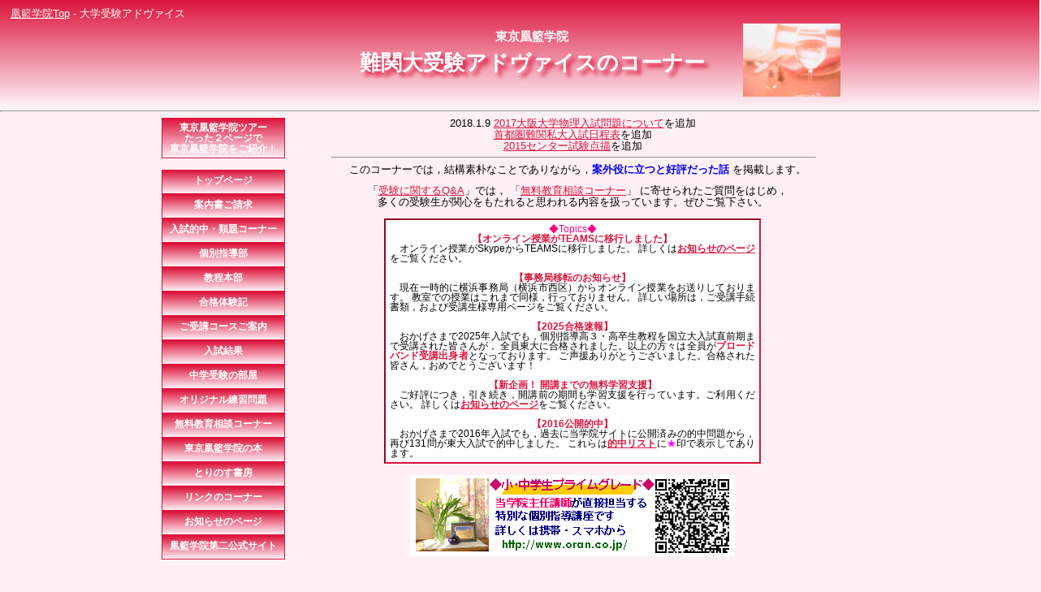

--- FILE ---
content_type: text/html;charset=UTF-8
request_url: http://oran.co.jp/teikyou/
body_size: 23912
content:
<!DOCTYPE html PUBLIC "-//W3C//DTD HTML 4.01//EN"
	"http://www.w3.org/TR/html4/strict.dtd">
<html>
<head>
<meta http-equiv="Content-Language" content="ja">
<meta http-equiv="Content-Type" content="text/html; charset=utf-8">
<title>東京凰籃学院／難関大受験アドヴァイス</title>
<meta name="description" content="東大，慶応，早稲田合格率80%以上の超少数精鋭大学受験塾から発信！大学受験生の皆さんに役立つと思われる記事を掲載します。">
<meta name="keywords" content="凰籃,塾,予備校,受験,大学,個別,無料,求人,高校,中学">
<META HTTP-EQUIV="Expires" CONTENT="Mon, 04 Dec 1999 21:29:02 GMT">
<META HTTP-EQUIV="PRAGMA" CONTENT="NO-CACHE">
<script type="text/javascript" src="../index.js"></script>
<link rel="stylesheet" type="text/css" href="index.css">
</head>
<body>
<div id="all">
	<div id="top">
	　<span class="pan"><a href="http://www.oran.co.jp/" class="pan">凰籃学院Top</a> - 大学受験アドヴァイス</span>
		<div id="top2">
			<div id="t1">
			</div>
			<div id="t2">
				<h3>東京凰籃学院</h3>
				<h1 id="page_title">難関大受験アドヴァイスのコーナー</h1>
			</div>
			<div id="t3">
				<img border="0" src="glass.jpg" width="120">
			</div>
		</div>
	</div>
	<hr class="hh">
	<div id="frame">
		<div id="c1">
			<div id="mf">
				<a class="tour" href="../tour" target="_self" onMouseOver="present('ac1');" onMouseOut="hide('ac1');">
				東京凰籃学院ツアー<br>たった２ページで<br>東京凰籃学院をご紹介！</a>
				<a href="../tour" target="_self"><div id="ac1" onMouseOver="present('ac1');" onMouseOut="hide('ac1');">
				　はじめての方はこちらからどうぞ。
				</div></a>
				<br>
				<a class="menu" href="../" onMouseOver="present('ac2');" onMouseOut="hide('ac2');">トップページ</a>
				<a href="../"><div id="ac2" onMouseOver="present('ac2');" onMouseOut="hide('ac2');">
				　サイトのトップページです。
				</div></a>
				<a class="menu" href="../annaisyo.htm" onMouseOver="present('ac5');" onMouseOut="hide('ac5');">案内書ご請求</a>
				<a href="../annaisyo.htm"><div id="ac5" onMouseOver="present('ac5');" onMouseOut="hide('ac5');">
				　ご案内葉書のご請求はこちらへ。
				</div></a>
				<a class="menu" href="http://oran.sweethome.jp/tekityu/" onMouseOver="present('ac8');" onMouseOut="hide('ac8');">入試的中・類題コーナー</a>
				<a href="http://oran.sweethome.jp/tekityu/"><div id="ac8" onMouseOver="present('ac8');" onMouseOut="hide('ac8');">
				　当学院の教材から東大に的中した問題の抜粋です。
				</div></a>
				<a class="menu" href="../premium2" onMouseOver="present('ac3');" onMouseOut="hide('ac3');">個別指導部</a>
				<a href="../premium2"><div id="ac3" onMouseOver="present('ac3');" onMouseOut="hide('ac3');">
				　個別指導講座のご案内です。東大プレミアムコースお申し込みもこちらへ。
				</div></a>
				<a class="menu" href="../grand" onMouseOver="present('ac4');" onMouseOut="hide('ac4');">教程本部</a>
				<a href="../grand"><div id="ac4" onMouseOver="present('ac4');" onMouseOut="hide('ac4');">
				　ハイレベル講座のご案内です。「教室所在地」「おうらん学院Q&A」「スタッフルームから」もこちらへ。
				</div></a>
				<a class="menu" href="../taikenki" onMouseOver="present('ac6');" onMouseOut="hide('ac6');">合格体験記</a>
				<a href="../taikenki"><div id="ac6" onMouseOver="present('ac6');" onMouseOut="hide('ac6');">
				　難関大合格体験記です。
				</div></a>
				<a class="menu" href="../course.html" onMouseOver="present('ac7');" onMouseOut="hide('ac7');">ご受講コースご案内</a>
				<a href="../course.html"><div id="ac7" onMouseOver="present('ac7');" onMouseOut="hide('ac7');">
				　ご受講パターンのご説明，時間割例などがあります。
				</div></a>
				<a class="menu" href="../syoukai/jisseki.htm" onMouseOver="present('ac9');" onMouseOut="hide('ac9');">入試結果</a>
				<a href="../syoukai/jisseki.htm"><div id="ac9" onMouseOver="present('ac9');" onMouseOut="hide('ac9');">
				　難関大への合格実績です。
				</div></a>
				<a class="menu" href="../tyuuju" onMouseOver="present('ac10');" onMouseOut="hide('ac10');">中学受験の部屋</a>
				<a href="../tyuuju"><div id="ac10" onMouseOver="present('ac10');" onMouseOut="hide('ac10');">
				　中学受験リスクや，無理のない勉強について考えます。
				</div></a>
				<a class="menu" href="http://oran.sweethome.jp/teikyou/t_index.htm" onMouseOver="present('ac11');" onMouseOut="hide('ac11');">オリジナル練習問題</a>
				<a href="http://oran.sweethome.jp/teikyou/t_index.htm"><div id="ac11" onMouseOver="present('ac11');" onMouseOut="hide('ac11');">
				　難関大向けの思考型問題です。練習用にご利用ください。
				</div></a>
				<a class="menu" href="../soudan/soudan.htm" onMouseOver="present('ac12');" onMouseOut="hide('ac12');">無料教育相談コーナー</a>
				<a href="../soudan/soudan.htm"><div id="ac12" onMouseOver="present('ac12');" onMouseOut="hide('ac12');">
				　教育相談フォームです。当学院スタッフが回答しております。
				</div></a>
				<a class="menu" href="../syoukai/info.html#books" onMouseOver="present('ac16');" onMouseOut="hide('ac16');">東京凰籃学院の本</a>
				<a href="../syoukai/info.html#books"><div id="ac16" onMouseOver="present('ac16');" onMouseOut="hide('ac16');">
				　書籍をご紹介しています。
				</div></a>
				<a class="menu" href="http://oran.sweethome.jp/torinos/" onMouseOver="present('ac17');" onMouseOut="hide('ac17');">とりのす書房</a>
				<a href="../syoukai/info.html#books"><div id="ac17" onMouseOver="present('ac17');" onMouseOut="hide('ac17');">
				　当学院提携書店です。
				</div></a>
				<a class="menu" href="../link/" onMouseOver="present('ac13');" onMouseOut="hide('ac13');">リンクのコーナー</a>
				<a href="../link/"><div id="ac13" onMouseOver="present('ac13');" onMouseOut="hide('ac13');">
				　楽しいサイト，役に立つサイトのご紹介です。
				</div></a>
				<a class="menu" href="../syoukai/info.html" onMouseOver="present('ac15');" onMouseOut="hide('ac15');">お知らせのページ</a>
				<a href="../syoukai/info.html"><div id="ac15" onMouseOver="present('ac15');" onMouseOut="hide('ac15');">
				　一般的なお知らせが掲載されています。
				</div></a>
				<a class="menu" href="http://oran.sweethome.jp/" onMouseOver="present('ac14');" onMouseOut="hide('ac14');">凰籃学院第二公式サイト</a>
				<a href="http://oran.sweethome.jp/"><div id="ac14" onMouseOver="present('ac14');" onMouseOut="hide('ac14');">
				　ミラー記事などが置いてあります。
				</div></a>
			</div>
		<iframe id="if2" src="counter.cgi" width="0" height="0" border="0" frameborder="0"></iframe>
		</div>
		<div id="c2">
			<div id="l1">
				2018.1.9 <a href="handai.html">2017大阪大学物理入試問題について</a>を追加<br>
				<a href="http://oran.sweethome.jp/brain/" target = "_blank">首都圏難関私大入試日程表</a>を追加<br>
				<a href="./cent2015/" target = "_top">2015センター試験点描</a>を追加
				<hr class="hh">
				　このコーナーでは，結構素朴なことでありながら，<strong><font color="#0000FF">案外役に立つと好評だった話</font></strong>
				を掲載します。</font></p>
				　「<a href="http://oran.sweethome.jp/teikyou/adv/" target = "_top">受験に関するQ&amp;A</a>」では，
				「<a href="../soudan/soudan.htm" target = "_top">無料教育相談コーナー</a>」
				に寄せられたご質問をはじめ，<br>
				多くの受験生が関心をもたれると思われる内容を扱っています。ぜひご覧下さい。</font></p>
				<div id="topics">
					<center><font color="#ff0080">◆Topics◆</font></center>
<center><font color="#ff0080"><b>【オンライン授業がTEAMSに移行しました】</b></font></center>
　オンライン授業がSkypeからTEAMSに移行しました。
詳しくは<a href="./syoukai/info.html">お知らせのページ</a>をご覧ください。
<br><br>
<center><font color="#ff0080"><b>【事務局移転のお知らせ】</b></font></center>
　現在一時的に横浜事務局（横浜市西区）からオンライン授業をお送りしております。
教室での授業はこれまで同様，行っておりません。
詳しい場所は，ご受講手続書類，および受講生様専用ページをご覧ください。
<br><br>
<center><font color="#ff0080"><b>【2025合格速報】</b></font></center>
　おかげさまで2025年入試でも，個別指導高３・高卒生教程を国立大入試直前期まで受講された皆さんが，
全員東大に合格されました。以上の方々は全員が<b>ブロードバンド受講出身者</b>となっております。
ご声援ありがとうございました。合格された皆さん，おめでとうございます！
<br><br>
<center><font color="#ff0080"><b>【新企画！ 開講までの無料学習支援】</b></font></center>
　ご好評につき，引き続き，開講前の期間も学習支援を行っています。ご利用ください。
詳しくは<a href="./syoukai/info.html">お知らせのページ</a>をご覧ください。
<br><br>
<center><font color="#ff0080"><b>【2016公開的中】</b></font></center>
　おかげさまで2016年入試でも，過去に当学院サイトに公開済みの的中問題から，再び131問が東大入試で的中しました。
これらは<a href="http://oran.sweethome.jp/tekityu/">的中リスト</a>に<font color="fuchsia">★</font>印で表示してあります。

				</div><br>
				<center>
				<img src="../prime.png" alt="当学院主任講師が直接担当するハイパープレミアム講座です">
				</center>
				<p>　<p>
				<center>
				<table border="0" width="90%" bgcolor="#FFFFBD" cellspacing="1" id="msok17">
				<tr>
				<td width="100%">
				<p align="center"><font size="4" color="#FF0066">2025年東大数学解答速報</font><br>
				（2025.2.26）</p>
				<center>
				<ol type="a" style="text-align:left;width:70%;">
				<li>東大の傾向分析と学習の参考にご利用ください。</li>
				<li>順次アップします。リンク切れのものはまだファイルがありません。</li>
				<li>初期のものは誤植・誤りを含む可能性があります。学習の際には新しいものをご利用ください ｍ（＿）ｍ</li>
				</ol>
				</center>
				<p align="center"><a href="http://oran.sweethome.jp/teikyou/25msok/25ml1.pdf">文系第１問</a>　<a href="http://oran.sweethome.jp/teikyou/25msok/25ml2.pdf">文系第２問</a>　<a href="http://oran.sweethome.jp/teikyou/25msok/25ml3.pdf">文系第３問</a>　<a href="http://oran.sweethome.jp/teikyou/25msok/25ml4.pdf">文系第４問</a></p>
				<p align="center"><a href="http://oran.sweethome.jp/teikyou/25msok/25ms1.pdf">理系第１問</a>　<a href="http://oran.sweethome.jp/teikyou/25msok/25ms2.pdf">理系第２問</a>　<a href="http://oran.sweethome.jp/teikyou/25msok/25ms3.pdf">理系第３問</a>　<a href="http://oran.sweethome.jp/teikyou/25msok/25ms4.pdf">理系第４問</a>　<a href="http://oran.sweethome.jp/teikyou/25msok/25ms5.pdf">理系第５問</a>　<a href="http://oran.sweethome.jp/teikyou/25msok/25ms6.pdf">理系第６問</a></p><!-- -->
				<!--<p align="center"><strong><big>2016東大入試数学の問題と解答は，<a href="http://oran.sweethome.jp/tekityu/?y=16" target="_top">的中コーナー</a>に移動しました。</big></strong></p>-->
				</td>
				</tr>
				</table>
				</center>
				<p>　<p>
			</div>
			<div id="l2">
				<div id="l2left">
					<center>
					<div id="newbl">
						<p align="center"><font color="#FF0080">〔新着情報〕</font></p>
<font color="#FF0066">2026.1.19　</font>【会員の皆さん】<br>共通テスト結果による合否判定を早く知りたい人のために，簡易合否判定プログラムを会員ページにアップしました。
<br>
<font color="#FF0066">2026.1.19　</font>【会員の皆さん】<br>共通テストカンタン自己採点プログラムを会員ページにアップしました。スマホで正答表をタップしていくだけで点数が計算できます。適宜ご利用ください。
<br>
<font color="#FF0066">2025.12.28　</font><a href="http://www.oran.co.jp/premium2/?c=cont8.html" target="_blank">３学期後半東大プレミアムコース抽選受付</a>を開始しました。
<br>
<font color="#FF0066">2026.12.28　</font><a href="http://www.oran.co.jp/annaisyo.htm" target="_blank">３学期後半案内書ご請求受付</a>を開始しました。
<br>
<font color="#FF0066">2025.12.14　</font><a href="http://www.oran.co.jp/syoukai/info.html" target="_blank">新講座：東大数学錬成通信添削ごあんない</a>をアップしました。
<br>
<font color="#FF0066">2025.12.05　</font><a href="http://www.oran.co.jp/premium2/?c=cont8.html" target="_blank">３学期前半東大プレミアムコース抽選受付</a>を開始しました。
<br>
<font color="#FF0066">2025.12.05　</font><a href="http://www.oran.co.jp/annaisyo.htm" target="_blank">３学期前半案内書ご請求受付</a>を開始しました。
<br>
<font color="#FF0066">2025.10.10　</font><a href="http://oran.sweethome.jp/premium2/winter25.php" target="_blank">冬期東大プレミアムコース抽選受付</a>を開始しました。
<br>
<font color="#FF0066">2025.10.10　</font><a href="http://www.oran.co.jp/annaisyo.htm" target="_blank">冬期案内書ご請求受付</a>を開始しました。
<br>
<font color="#FF0066">2025.8.14　</font><a href="http://www.oran.co.jp/premium2/?c=cont8.html" target="_blank">２学期後半東大プレミアムコース抽選受付</a>を開始しました。
<br>
<font color="#FF0066">2025.8.14　</font><a href="http://www.oran.co.jp/annaisyo.htm" target="_blank">２学期後半案内書ご請求受付</a>を開始しました。
<br>
<font color="#FF0066">2025.8.9　</font><a href="course.html" target="_blank">コースご案内</a>で，現状ご選択の多いパターンをご紹介しております。
<br>
<font color="#FF0066">2025.7.4　</font><a href="http://www.oran.co.jp/premium2/?c=cont8.html" target="_blank">２学期前半東大プレミアムコース抽選受付</a>を開始しました。
<br>
<font color="#FF0066">2025.7.4　</font><a href="http://www.oran.co.jp/annaisyo.htm" target="_blank">２学期前半案内書ご請求受付</a>を開始しました。
<br>
<font color="#FF0066">2025.5.19　</font><a href="http://oran.sweethome.jp/premium2/summer25.php" target="_blank">夏期東大プレミアムコース抽選受付</a>を開始しました。
<br>
<font color="#FF0066">2025.5.19　</font><a href="http://www.oran.co.jp/annaisyo.htm" target="_blank">夏期案内書ご請求受付</a>を開始しました。
<br>
<font color="#FF0066">2025.4.30　</font><a href="https://www.oran.co.jp/syoukai/info.html" target="_blank">オンライン授業がTEAMSに移行しました</a>。
<br>
<font color="#FF0066">2025.4.10　</font><a href="http://www.oran.co.jp/premium2/?c=cont8.html" target="_blank">１学期後半東大プレミアムコース抽選受付</a>を開始しました。
<br>
<font color="#FF0066">2025.4.10　</font><a href="http://www.oran.co.jp/annaisyo.htm" target="_blank">１学期後半案内書ご請求受付</a>を開始しました。
<br>
<font color="#FF0066">2025.3.21　</font><a href="http://www.oran.co.jp/premium2/?c=cont8.html" target="_blank">１学期前半東大プレミアムコース抽選受付</a>を開始しました。
<br>
<font color="#FF0066">2025.3.21　</font><a href="http://www.oran.co.jp/annaisyo.htm" target="_blank">１学期前半案内書ご請求受付</a>を開始しました。
<br>
<font color="#FF0066">2025.3.10　</font>【大学に合格された会員の皆さん】第一志望全員合格おめでとうございます。合格体験記要項その他を授業用ページにアップしました。合格祝賀会は今年も忙しい時期を避け，オンラインまたは自粛になるかと思われますのでご了承ください。また，<b>上京時の人混みにご注意ください</b>。
<br>
<font color="#FF0066">2025.3.10　</font><a href="http://www.oran.co.jp/syoukai/jisseki.htm" target="_blank">当学院全体の本年入試結果</a>をアップしました。
<br>
<font color="#FF0066">2025.3.10　</font><a href="http://www.oran.co.jp/premium2/?c=cont5.html&b=pj" target="_blank">個別指導部の本年入試結果</a>をアップしました。
<br>
<font color="#FF0066">2025.3.6　</font><a href="http://oran.sweethome.jp/premium2/spring25.php" target="_blank">春期東大プレミアムコース抽選受付</a>を開始しました。
<br>
<font color="#FF0066">2025.3.6　</font><a href="http://www.oran.co.jp/annaisyo.htm" target="_blank">春期案内書ご請求受付</a>を開始しました。
<br>
<font color="#FF0066">2025.3.3　</font><a href="http://www.oran.co.jp/teikyou/#msok17" target="_top">東大数学解答速報</a>にコメントを追加しました。
<br>
<font color="#FF0066">2025.2.26　</font><a href="http://www.oran.co.jp/teikyou/#msok17" target="_top">東大数学解答速報（簡易版）</a>をアップ開始しました。コメントはまだです。
<br>
<font color="#FF0066">2025.1.25　</font>公立ルートから一流大学を目指す人のために，小学生プライムグレードが，学習負担の少ない週１回からご受講いただけるようになりました。ご入会後に週２回に切り替えることもできます。詳しくはスマホサイトをご覧ください。
<br>

new
					</div>
					</center>
				</div>
				<div id="l2right">
					<center>
					<div id="advpre">
						　日替わりワンポイントアドバイス
					</div>
					<div id="abs">
						　駄文シリーズです。伸び止まりは思考停止とやる気消失を伴います...<a href="../premium2/" target="_blank">続きを読む</a>
					</div>
					<br>
					<!--
					<div id="ekimoelink">
						<a href="http://eki.moe.hm/" target="_top">たった１クリックで<br>お近くの医院やお店を一発検索！<br>いざというときお役に立ちます</a>
						<br>
						<a href="http://eki.moe.hm/" target="_top"><img src="../ekimoe.jpg" border="none" width="120" height="60"></a><br>
						（凰籃学院技術提携サイト）
					</div>
					-->
					</center>
				</div>
				<p class="hh">　</p>
			</div>
			<hr class="hh">
			<div id="books">
				<a href="http://www.oran.co.jp/books.html#jouken"><img src="http://www.oran.co.jp/jouken.jpg"></a>　　　
<a href="http://www.oran.co.jp/books.html#ronten"><img src="http://www.oran.co.jp/ronten.jpg"></a>　　　
<a href="http://oran.sweethome.jp/torinos/detail.cgi?q=1208"><img src="s71.png"></a>



			</div>
			<hr class="hh">
			<center>
			<table border="1" width="530" bgcolor="#FFFFFF" cellspacing="1" style="text-align:left;">
			<tr>
			<td width="20" bgcolor="#FFFFEA"><p align="right"><big><img src="../syoukai/WB01541_1.gif" width="30" height="31"></big></td>
			<td width="510" bgcolor="#FFFFEA"><p align="left">　<a href="advice.htm" target = "_top"><big><big>東大受験：ちょっとしたヒント</big></big></a></td>
			</tr>
			<tr>
			<td width="20" bgcolor="#FFFFEA"><p align="right"><big><img src="../syoukai/WB01541_1.gif" width="30" height="31"></big></td>
			<td width="510" bgcolor="#FFFFEA"><p align="left">　<a href="center.htm" target = "_top"><big><big>センター試験での注意事項</big></big></a></td>
			</tr>
			<tr>
			<td width="20" bgcolor="#FFFFEA"><p align="right"><big><img src="../syoukai/WB01541_1.gif" width="30" height="31"></big></td>
			<td width="510" bgcolor="#FFFFEA"><p align="left">　<big><big><a href="http://oran.sweethome.jp/teikyou/adv/">大学受験に関するＱ＆Ａ</a></big></big>
			（2013/3/5　リニューアルしました）</td>    
			</tr>    
			<tr> 
			<td width="20" bgcolor="#FFFFEA"><p align="right"><big><img src="../syoukai/WB01541_1.gif" width="30" height="31"></big></td> 
			<td width="510" bgcolor="#FFFFEA">　<big><a href="intprt.htm" target = "_top"><big>英文和訳入門</big>～トップレベル受験生の答案を斬る～</a></big></td> 
			</tr> 
			<tr> 
			<td width="20" bgcolor="#FFFFEA"><p align="right"><big><img src="../syoukai/WB01541_1.gif" width="30" height="31"></big></td> 
			<td width="510" bgcolor="#FFFFEA"><p align="left">　<big><a href="ronbun4.htm" target = "_top"><big>小論文で「遊ぶ」</big>～'98慶應法学部の問題から～</a></big></td> 
			</tr> 
			<tr> 
			<td width="20" bgcolor="#FFFFEA"><p align="right"><big><img src="../syoukai/WB01541_1.gif" width="30" height="31"></big></td> 
			<td width="510" bgcolor="#FFFFEA">　<big><big><a href="kron99.htm" target = "_top">'99慶應法小論文へのコメント</a></big></big></td> 
			</tr> 
			<tr> 
			<td width="20" bgcolor="#FFFFEA"><big><img src="../syoukai/WB01541_1.gif" width="30" height="31"></big></td> 
			<td width="510" bgcolor="#FFFFEA">　<big><big><a href="mathht.htm" target = "_top">数学は暗記か？</a></big></big></td> 
			</tr> 
			<tr> 
			<td width="20" bgcolor="#FFFFEA"><p align="right"><big><img src="../syoukai/WB01541_1.gif" width="30" height="31"></big></td>    
			<td width="510" bgcolor="#FFFFEA"><p align="left">　<a href="ronbun1.htm" target = "_top"><big><big>東大後期小論文のヒント</big></big></a></td> 
			</tr> 
			<tr> 
			<td width="20" bgcolor="#FFFFEA"><p align="right"><big><img src="../syoukai/WB01541_1.gif" width="30" height="31"></big></td> 
			<td width="510" bgcolor="#FFFFEA"><p align="left">　<a href="about04m.htm" target = "_top"><big><big>2004東大数学第１問へのコメント</big></big>～基本と応用の間には～</a></td> 
			</tr> 
			<tr> 
			<td width="20" bgcolor="#FFFFEA"><p align="right"><big><img src="../syoukai/WB01541_1.gif" width="30" height="31"></big></td> 
			<td width="510" bgcolor="#FFFFEA"><p align="left">　<a href="http://oran.sweethome.jp/brain/" target = "_blank"><big><big>首都圏難関私大入試日程表</big></big></a><img src="../newlg2.gif" width="32" height="15"></td> 
			</tr> 
			<tr> 
			<td width="20" bgcolor="#FFFFEA"><p align="right"><big><img src="../syoukai/WB01541_1.gif" width="30" height="31"></big></td> 
			<td width="510" bgcolor="#FFFFEA"><p align="left">　<a href="./cent2015/" target = "_top"><big><big>2015センター試験点描</big></big></a></td> 
			</tr> 
			<tr> 
			<td width="20" bgcolor="#FFFFEA"><p align="right"><big><img src="../syoukai/WB01541_1.gif" width="30" height="31"></big></td> 
			<td width="510" bgcolor="#FFFFEA"><p align="left">　<a href="handai.html" target = "_top"><big><big>2017大阪大学物理入試問題について</big></big></a><img src="../newlg2.gif" width="32" height="15"></td> 
			</tr> 
			<tr> 
			<td width="20" bgcolor="#FFFFEA"><big><img src="../syoukai/WB01541_1.gif" width="30" height="31"></big></td> 
			<td width="510" bgcolor="#FFFFEA">　<big><big><a href="../soudan/soudan.htm" target = "_top">受験に関するご質問はこちらへ</a></big></big></td> 
			</tr> 
			</table><br>
			</center>
		</div>
	</div>
	<hr class="hh">
	<div id="foot">
		<p align="center"><strong><a href="../" target="_top">Topページ</a></strong></p>
		<b>Copyright &copy; Masauyuki Hosomizu 1986-2025</b>
	</div>
</div>
</body>
</html>


--- FILE ---
content_type: text/css
request_url: http://oran.co.jp/teikyou/index.css
body_size: 6377
content:

* {line-height:110%; font-family:Arial,'�l�r �o�S�V�b�N',sans-serif ;}
body {margin:0px;padding:0px;text-align:center;background:#fff0f5;font-size:0.8em;posirion:relative;}
#top {margin:0px;padding:0px;width:100%;background:#dc143c;}
#top {
	text-align:left;
	color: #dc143c;
	height: 120px;
	padding:10px 0px 0px 0px;
	/* For WebKit (Safari, Google Chrome etc) */
	background: -webkit-gradient(linear, left top, left bottom, from(#dc143c), to(#fff0f5));
	/* For Mozilla/Gecko (Firefox etc) */
	background: -moz-linear-gradient(top, #dc143c, #fff0f5);
	/* For Internet Explorer 5.5 - 7 */
	filter: progid:DXImageTransform.Microsoft.gradient(startColorstr=#ffdc143c, endColorstr=#fffff0f5);
	/* For Internet Explorer 8 */
	-ms-filter: "progid:DXImageTransform.Microsoft.gradient(startColorstr=#ffdc143c, endColorstr=#fffff0f5)";
	/* For Opera */
	background-image: -o-linear-gradient(top, #dc143c, #fff0f5);
	background: linear-gradient(to bottom, #dc143c, #fff0f5);
}

a:link {color:#dc143c;}
a:visited {color:#dc143c;}
a:hover {color:fuchsia;}
.pan {color:#fff;}
a.pan:link {color:#fff;}
a.pan:visited {color:#fff;}
a.pan:hover {color:fuchsia;}
h3 {color:#fff;}
h1,h3 {line-height:80%;}

#top2 {margin-left:auto;margin-right:auto;width:850px;text-align:center;}
#t1 {margin:5px 0px;padding:0px;width:200px;float:left;}
#t2 {margin:0px;padding:0px 0px 0px 0px;width:480px;height:85px;float:left;color:#fff;text-align:center;}
#page_title{
	color: #fff;
	font-size: 2.0em;
	text-align: center;
	text-shadow: 5px 5px 5px #dc143c;
}
#subex{
	display:block;
	position:relative;
	top:-20px;
	width:100%;
	color:#dc143c;
	font-size:1em;
}
#t3 {margin:0px;padding:5px;width:150px;float:left;}
#frame {margin-left:auto;margin-right:auto;width:890px;}
#c1 {margin:0px;padding:0px;width:160px;float:left;}
#c2 {margin:0px;padding:0px;width:700px;float:left;}
//#c3 {margin:0px;padding:0px;width:220px;float:left;color:#dc143c;font-size:0.9em;}
.hh {clear:both;width:100%}

#if2 {height:0%;width:0%;visibility:hidden;}

#c1 a:link {text-decoration:none;}
#c1 a:visited {text-decoration:none;}
#c1 a:hover {text-decoration:none;}

#mf {height:530px;}

a.tour {
	display:block;
	margin-left:auto;
	margin-right:auto;
	border:solid 1px #dc143c;
	padding-top:5px;
	width:150px;
	height:43px;
	color:#fff;
	background:#dc143c;
	font-size:0.95em;
	font-style:normal;
	font-weight:bold;
	text-decoration:none;
	/* For WebKit (Safari, Google Chrome etc) */
	background: -webkit-gradient(linear, left top, left bottom, from(#dc143c), to(#fff0f5));
	/* For Mozilla/Gecko (Firefox etc) */
	background: -moz-linear-gradient(top, #dc143c, #fff0f5);
	/* For Internet Explorer 5.5 - 7 */
	filter: progid:DXImageTransform.Microsoft.gradient(startColorstr=#ffdc143c, endColorstr=#fffff0f5);
	/* For Internet Explorer 8 */
	-ms-filter: "progid:DXImageTransform.Microsoft.gradient(startColorstr=#ffdc143c, endColorstr=#fffff0f5)";
	/* For Opera */
	background-image: -o-linear-gradient(top, #dc143c, #fff0f5);
	background: linear-gradient(to bottom, #dc143c, #fff0f5);
}

a.menu {
	display:block;
	margin-left:auto;
	margin-right:auto;
	border:solid 1px #dc143c;
	padding-top:6px;
	width:150px;
	height:22px;
	color:#fff;
	background:#dc143c;
	font-size:0.95em;
	font-style:normal;
	font-weight:bold;
	text-decoration:none;
	/* For WebKit (Safari, Google Chrome etc) */
	background: -webkit-gradient(linear, left top, left bottom, from(#dc143c), to(#fff0f5));
	/* For Mozilla/Gecko (Firefox etc) */
	background: -moz-linear-gradient(top, #dc143c, #fff0f5);
	/* For Internet Explorer 5.5 - 7 */
	filter: progid:DXImageTransform.Microsoft.gradient(startColorstr=#ffdc143c, endColorstr=#fffff0f5);
	/* For Internet Explorer 8 */
	-ms-filter: "progid:DXImageTransform.Microsoft.gradient(startColorstr=#ffdc143c, endColorstr=#fffff0f5)";
	/* For Opera */
	background-image: -o-linear-gradient(top, #dc143c, #fff0f5);
	background: linear-gradient(to bottom, #dc143c, #fff0f5);
}


#mf div {
	visibility:hidden;
	height:0px;
	width:142px;
	padding:0px;
	background:ivory;
	margin-left:auto;
	margin-right:auto;
	text-align:justify;
	text-justify:distribute;
	color:#dc143c;
	font-size:0.9em;
	cursor:pointer;
}

#topics {
	margin-left:auto;
	margin-right:auto;
	border:inset 2px #dc143c;
	width:450px;
	padding:5px;
	text-align:justify;
	text-justify:distribute;
	font-size:0.9em;
	color:#000;
	background:#fff;
}
#topics b {color:#dc143c;}
#topics a:link {color:#dc143c;font-weight:bold;}
#topics a:visited {color:#dc143c;font-weight:bold;}
#topics a:hover {color:fuchsia;font-weight:bold;}

#l1 {
	margin-left:auto;
	margin-right:auto;
	width:85%;
}

#l2 {
	margin-left:auto;
	margin-right:auto;
	width:85%;
}

#l2left {width:50%;float:left;}
#l2right {width:49%;float:left;}

#obj{
	margin-left:auto;
	margin-right:auto;
	width: 400px;
	height: 300px;
	padding: 15px;
	background-color: #ffffdd;
	font-size: 0.8em;
	line-height: 120%;
	text-align: center;
}
#FFCom{
	margin-left:auto;
	margin-right:auto;
	width:420px;
	padding:3px;
	text-justify:distribute;
	line-height:110%;
	text-align:justify;
	font-size:0.9em;
	color:fuchsia;
}

#books a {text-decoration:none;clear:both;}
#books img {border:none;}

#emerge{
	width:450px;
	margin-left:auto;
	margin-right:auto;
	background:#fff;
	padding:5px;
	text-align:justify;
	text-justify:distribute;
}


#newbl{
	margin-left:auto;
	margin-right:auto;
	background: #fff;
	padding-left:1px;
	color:#000;
	width:100%;
	height:150px;
	overflow:auto;
	border:inset 1px #dc143c;
	font-size:1em;
	text-align:justify;
	text-justify:distribute;
}

#den {
	margin-left:auto;
	margin-right:auto;
	padding:3px;
	width:150px;
	background:ivory;
}

#advpre{
	color:#009999;
	width:180px;
	margin-left:auto;
	margin-right:auto;
	border-left:solid 12px;
	border-left-color:#009999;
	border-bottom:solid 2px;
	border-bottom-color:#009999;
}
#abs{
	width:180px;
	margin-left:auto;
	margin-right:auto;
	background-color:#FFFFFF;
	padding:5px;
	font-size:0.9em;
	text-align:justify;
	text-justify:distribute;
	font-family:monospace;
}


#foot{
	clear: both;
	width: 850px;
	margin-left:auto;
	margin-right:auto;
	font-size: 1em;
	text-align: right;
}

.apd{
	float:right;
	height: 0.8em;
	margin-top: 1.3em;
	color: #FF8000;
}

.fig{
	float:right;
	font-size: 2.5em;
	width: 200px;
	height: 1em;
	color: #FF0080;
	font-style: italic;
}

.credit{
	clear: both;
	color: #FF8000;
}





--- FILE ---
content_type: application/javascript
request_url: http://oran.co.jp/index.js
body_size: 6135
content:
var j;
var k=0;
var t;
var x;
var y;
var x0=300;
var w=120;
var tu=1;
var td=0.4;
var a=0.1;
var au=true;
var ww=700;
var th=50;
var li=0.7;
var timer1=null;
var timer2=null;

u=['./teikyou/','./premium2/','./grand/','./annaisyo.htm','http://oran.sweethome.jp/taikenki/index.htm','./course.html','http://oran.sweethome.jp/tekityu/','./syoukai/jisseki.htm','./tyuuju/index.htm','http://oran.sweethome.jp/teikyou/t_index.htm'];

window.onload=function(){
	prepare();
}

function prepare(){
	document.getElementById('move').onmousemove=anim;
	init();
//	iinit();
//	grad();
}
function iinit(){
	ww = document.body.clientWidth;
	var pt = Math.floor(ww / 50);
	for(i=0;i<50;++i){
		if(i % 5 == 2){
			document.getElementById('top').innerHTML+='<div id="sa' + i + '" class="star">+</div>';
		} else {
			document.getElementById('top').innerHTML+='<div id="sa' + i + '" class="star">*</div>';
		}
		document.getElementById('sa' + i).style.left= i * pt + 'px';
		document.getElementById('sa' + i).style.top= (th * 0.5 * Math.sin(Math.PI * i * 0.1)) + (th * 0.5) + 'px';
		color = Math.floor(((1 - li) * Math.random() + li) * 0xFFFFFF).toString(16);
		for(count=color.length;count < 6;count++){
			color = "0" + color;
		}
		document.getElementById('sa' + i).style.color = '#' + color;
		if(i % 4 == 3){
			document.getElementById('top').innerHTML+='<div id="sb' + i + '" class="star">+</div>';
		} else {
			document.getElementById('top').innerHTML+='<div id="sb' + i + '" class="star">*</div>';
		}
		document.getElementById('sb' + i).style.left= i * pt + 'px';
		document.getElementById('sb' + i).style.top= th * 0.5 * Math.sin(Math.PI * (i - 5) * 0.1) + th * 0.5 + 'px';
		color = Math.floor(((1 - li) * Math.random() + li) * 0xFFFFFF).toString(16);
		for(count=color.length;count < 6;count++){
			color = "0" + color;
		}
		document.getElementById('sb' + i).style.color = '#' + color;
	}
}

function grad(){
	if(au==true){a += 0.02;}else{a -= 0.02;}
	if(a>tu){au=false;}else if(a<td){au=true;}
	for(i=0;i<50;++i){
		var b = a - i * 0.02 * (tu - td);
		if(b < td){document.getElementById('sa' + i).style.opacity= td - b;}
		else{document.getElementById('sa' + i).style.opacity= b;}
		j=(i+25) % 50;
		var c = a - j * 0.02 * (tu - td);
		if(c < td){document.getElementById('sb' + i).style.opacity= td - c;}
		else{document.getElementById('sb' + i).style.opacity= c;}
	}
	timer2=setTimeout("grad()", 50);
}


function init(){
	if(timer1 != null){clearTimeout(timer1);}
	for(i=0;i<10;++i){
		r=document.getElementById('r' + i);
		r.style.left=(50 + 30 * i) + 'px';
		r.style.width='30px';
		r.style.top='200px';
		r.style.opacity='0.7';
	}
	if(document.body.clientWidth < 894){x0=210;}
	else{x0=document.body.clientWidth*0.45 - 200;}
}
function wset(){
	var wx_locID = 'JAXX0085';
	var wx_targetDiv = 'wx_module_8342';
	var wx_config='SZ=180x150*WX=FHW*LNK=SSNL*UNT=C*BGI=seasonal2*MAP=japan_\|null*DN=www.oran.co.jp*TIER=0*PID=1075332713*MD5=580ceb7855c5eeef47fb6b0b0adafbfc';
	document.getElementById('weather').src=document.location.protocol+'//wow.weather.com/weather/wow/module/'+wx_locID+'?config='+wx_config+'&proto='+document.location.protocol+'&target='+wx_targetDiv;
}
function hl(i){
	r=document.getElementById('r' + i);
	r.style.opacity='1';
}
function dl(i){
	r=document.getElementById('r' + i);
	r.style.opacity='0.7';
}
function anim(e){
	x=e.pageX - x0;
	rmove();
}
function rmove(){
	if(k==0){
		for(i=0;i<10;++i){
			r=document.getElementById('r' + i).style;
			distance= x - i * 30 - 15;
			if(distance >=300){distance -= 300;}
			if(distance <= -300){distance += 300;}
			abd=Math.abs(distance/150);
			scaler=Math.abs(1 - abd);
			ord=10*scaler;
			rw = w * scaler + 20;
			rl = x - 150*Math.sin(Math.PI*distance/150) - 0.5*rw;
			r.width = rw + 'px';
			r.left = rl + 'px';
			r.top = 200*Math.sin((Math.PI/2)*abd) - 0.4*rw + 0.6*ord*ord + 15 + (x - rl)*0.35 + 'px';
			r.zIndex=Math.ceil(ord);
		}
	}
}
function nav(i){
	j=i;
	r=document.getElementById('r' + i).style;
	pt = r.top.indexOf('p');
	t = eval(r.top.substring(0,pt));
	clearTimeout(timer2);
	timer1=setInterval("jump()", 50);
//	jump();
}
function jump(){
	k += 2;
	r=document.getElementById('r' + j).style;
	if(k<20){r.top = t + k*(k-20)*0.2 + 'px';}
	else if(k==20){
		window.location.href=u[j];
		clearInterval(timer1);
		k=0;
		timer2=setTimeout("grad()", 50);
	}
}


function present(el){
	document.getElementById(el).style.display='block';
	document.getElementById(el).style.visibility='visible';
	document.getElementById(el).style.height='auto';
}

function hide(el){
	document.getElementById(el).style.display='none';
	document.getElementById(el).style.visibility='hidden';
	document.getElementById(el).style.height='0px';
}

function Schange(sheet){
	document.getElementById('CSS').href=sheet;
}

var color1;
var color2;

function Change(col1,col2) {
	document.body.style.background=col2;
	document.getElementById('top').style.background=col1;
	document.getElementById('top').style.color=col1;
	document.getElementById('top').style.background='-moz-linear-gradient(top, ' + col1 + ', ' + col2 +')';
	document.body.link=col1;

	var elements = document.getElementsByClassName('genlink');
	for (i = 0; i < elements.length; i++) {
		elements[i].style.color=col1;
	}

	document.getElementById('page_title').style.textShadow='5px 5px 5px ' + col1;
	document.getElementById('subex').style.color=col1;
	document.getElementById('c3').style.color=col1;

	var elements = document.getElementsByClassName("menu");
	for (i = 0; i < elements.length; i++) {
		elements[i].style.border='solid 1px ' + col1;
		elements[i].style.background=col1;
		elements[i].style.background='-moz-linear-gradient(top, ' + col1 + ', ' + col2 +')';
	}

	var elements = document.getElementsByClassName('sublink');
	for (i = 0; i < elements.length; i++) {
		elements[i].style.color=col1;
	}

	var elements = document.getElementById('topics').getElementsByTagName('b');
	for (i = 0; i < elements.length; i++) {
		elements[i].style.color=col1;
	}

	document.getElementById('topics').style.border='inset 2px ' + col1;
	document.getElementById('newbl').style.border='inset 1px ' + col1;

}

